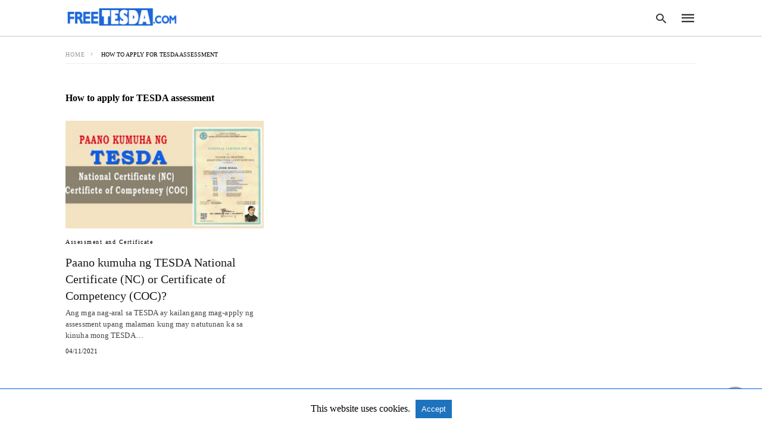

--- FILE ---
content_type: text/html; charset=UTF-8
request_url: https://freetesda.com/tag/how-to-apply-for-tesda-assessment/
body_size: 8773
content:
<!doctype html>
	<html amp lang="en-US">
		<head><script custom-element="amp-form" src="https://cdn.ampproject.org/v0/amp-form-latest.js" async></script><script custom-element="amp-auto-ads" src="https://cdn.ampproject.org/v0/amp-auto-ads-0.1.js" async></script>
		<meta charset="utf-8"> 
					    <link rel="preconnect" href="//cdn.ampproject.org">
		    		    <link rel="manifest" href="https://freetesda.com/pwa-amp-manifest.json">
<link rel="apple-touch-icon-precomposed" sizes="192x192" href="https://freetesda.com/wp-content/plugins/pwa-for-wp/images/logo.png">
<meta name="viewport" content="width=device-width">
	<!-- This site is optimized with the Yoast SEO plugin v23.5 - https://yoast.com/wordpress/plugins/seo/ -->
	<title>How to apply for TESDA assessment Archives - FreeTESDA.com</title>
	<link rel="canonical" href="https://freetesda.com/tag/how-to-apply-for-tesda-assessment/" />
	<meta property="og:locale" content="en_US" />
	<meta property="og:type" content="article" />
	<meta property="og:title" content="How to apply for TESDA assessment Archives - FreeTESDA.com" />
	<meta property="og:url" content="https://freetesda.com/tag/how-to-apply-for-tesda-assessment/" />
	<meta property="og:site_name" content="FreeTESDA.com" />
	<meta name="twitter:card" content="summary_large_image" />
	<script type="application/ld+json" class="yoast-schema-graph">{"@context":"https://schema.org","@graph":[{"@type":"CollectionPage","@id":"https://freetesda.com/tag/how-to-apply-for-tesda-assessment/","url":"https://freetesda.com/tag/how-to-apply-for-tesda-assessment/","name":"How to apply for TESDA assessment Archives - FreeTESDA.com","isPartOf":{"@id":"https://freetesda.com/#website"},"primaryImageOfPage":{"@id":"https://freetesda.com/tag/how-to-apply-for-tesda-assessment/#primaryimage"},"image":{"@id":"https://freetesda.com/tag/how-to-apply-for-tesda-assessment/#primaryimage"},"thumbnailUrl":"https://freetesda.com/wp-content/uploads/2021/04/tesda-national-certificate_certificate-of-competency.jpg","breadcrumb":{"@id":"https://freetesda.com/tag/how-to-apply-for-tesda-assessment/#breadcrumb"},"inLanguage":"en-US"},{"@type":"ImageObject","inLanguage":"en-US","@id":"https://freetesda.com/tag/how-to-apply-for-tesda-assessment/#primaryimage","url":"https://freetesda.com/wp-content/uploads/2021/04/tesda-national-certificate_certificate-of-competency.jpg","contentUrl":"https://freetesda.com/wp-content/uploads/2021/04/tesda-national-certificate_certificate-of-competency.jpg","width":1200,"height":628,"caption":"tesda-national-certificate_certificate-of-competency"},{"@type":"BreadcrumbList","@id":"https://freetesda.com/tag/how-to-apply-for-tesda-assessment/#breadcrumb","itemListElement":[{"@type":"ListItem","position":1,"name":"Home","item":"https://freetesda.com/"},{"@type":"ListItem","position":2,"name":"How to apply for TESDA assessment"}]},{"@type":"WebSite","@id":"https://freetesda.com/#website","url":"https://freetesda.com/","name":"FreeTESDA.com","description":"Free TESDA Courses","publisher":{"@id":"https://freetesda.com/#organization"},"potentialAction":[{"@type":"SearchAction","target":{"@type":"EntryPoint","urlTemplate":"https://freetesda.com/?s={search_term_string}"},"query-input":{"@type":"PropertyValueSpecification","valueRequired":true,"valueName":"search_term_string"}}],"inLanguage":"en-US"},{"@type":"Organization","@id":"https://freetesda.com/#organization","name":"Free TESDA","url":"https://freetesda.com/","logo":{"@type":"ImageObject","inLanguage":"en-US","@id":"https://freetesda.com/#/schema/logo/image/","url":"https://freetesda.com/wp-content/uploads/2021/03/cropped-freetesdalogo.png","contentUrl":"https://freetesda.com/wp-content/uploads/2021/03/cropped-freetesdalogo.png","width":533,"height":80,"caption":"Free TESDA"},"image":{"@id":"https://freetesda.com/#/schema/logo/image/"},"sameAs":["https://www.facebook.com/freetesda"]}]}</script>
	<!-- / Yoast SEO plugin. -->


<link rel="icon" href="https://freetesda.com/wp-content/uploads/2021/03/cropped-free-tesda-1-32x32.png" sizes="32x32" />
<link rel="icon" href="https://freetesda.com/wp-content/uploads/2021/03/cropped-free-tesda-1-192x192.png" sizes="192x192" />
<meta name="msapplication-TileImage" content="https://freetesda.com/wp-content/uploads/2021/03/cropped-free-tesda-1-270x270.png" />
			<meta name="amp-google-client-id-api" content="googleanalytics">
				<meta name="generator" content="AMP for WP 1.0.99.1" />
			<link rel="preload" as="font" href="https://freetesda.com/wp-content/plugins/accelerated-mobile-pages/templates/design-manager/swift/fonts/icomoon.ttf" type="font/ttf" crossorigin>
		<link rel="preload" as="script" href="https://cdn.ampproject.org/v0.js">
						<script custom-element="amp-analytics" src="https://cdn.ampproject.org/v0/amp-analytics-latest.js" async></script>
			<script custom-element="amp-bind" src="https://cdn.ampproject.org/v0/amp-bind-0.1.js" async></script>
			<script custom-element="amp-user-notification" src="https://cdn.ampproject.org/v0/amp-user-notification-0.1.js" async></script>
			
			
			
			
			<script custom-element="amp-install-serviceworker" src="https://cdn.ampproject.org/v0/amp-install-serviceworker-0.1.js" async></script>
		<script src="https://cdn.ampproject.org/v0.js" async></script>
		
	<style amp-boilerplate>body{-webkit-animation:-amp-start 8s steps(1,end) 0s 1 normal both;-moz-animation:-amp-start 8s steps(1,end) 0s 1 normal both;-ms-animation:-amp-start 8s steps(1,end) 0s 1 normal both;animation:-amp-start 8s steps(1,end) 0s 1 normal both}@-webkit-keyframes -amp-start{from{visibility:hidden}to{visibility:visible}}@-moz-keyframes -amp-start{from{visibility:hidden}to{visibility:visible}}@-ms-keyframes -amp-start{from{visibility:hidden}to{visibility:visible}}@-o-keyframes -amp-start{from{visibility:hidden}to{visibility:visible}}@keyframes -amp-start{from{visibility:hidden}to{visibility:visible}}</style><noscript><style amp-boilerplate>body{-webkit-animation:none;-moz-animation:none;-ms-animation:none;animation:none}</style></noscript>
	<meta name="pwaforwp" content="wordpress-plugin"/>
        <meta name="theme-color" content="#D5E0EB">
        <meta name="apple-mobile-web-app-title" content="FreeTESDA.com">
        <meta name="application-name" content="FreeTESDA.com">
        <meta name="apple-mobile-web-app-capable" content="yes">
        <meta name="apple-mobile-web-app-status-bar-style" content="default">
        <meta name="mobile-web-app-capable" content="yes">
        <meta name="apple-touch-fullscreen" content="yes">
<link rel="apple-touch-icon" sizes="192x192" href="https://freetesda.com/wp-content/plugins/pwa-for-wp/images/logo.png">
<link rel="apple-touch-icon" sizes="512x512" href="https://freetesda.com/wp-content/plugins/pwa-for-wp/images/logo-512x512.png">
		
			<style amp-custom>body{font-family:"Poppins";font-size:16px;line-height:1.25}ul{list-style-position:inside}p,ul{margin:0 0 1em;padding:0}a,a:active,a:visited{text-decoration:none;color:#1e73be}body a:hover{color:#005be2}.hidden{display:none}.screen-reader-text{border:0;clip:rect(1px,1px,1px,1px);clip-path:inset(50%);height:1px;margin:-1px;overflow:hidden;padding:0;position:absolute;width:1px;word-wrap:normal}.clearfix{clear:both}html,body,div,span,h1,h2,p,ul,li,form,label,aside,footer,header,nav{margin:0;padding:0;border:0;outline:0;font-size:100%;vertical-align:baseline;background:transparent}body{line-height:1}aside,footer,header,nav{display:block}nav ul{list-style:none}a{margin:0;padding:0;font-size:100%;vertical-align:baseline;background:transparent}input{vertical-align:middle}*,*:after,*:before{box-sizing:border-box;-ms-box-sizing:border-box;-o-box-sizing:border-box}.rr span,.loop-date{color:#191919}.fsp-cnt .loop-category li{padding:8px 0px}.cntr{max-width:1100px;margin:0 auto;width:100%;padding:0px 20px}@font-face{font-family:"icomoon";font-display:swap;font-style:normal;font-weight:normal;src:local("icomoon"),local("icomoon"),url("https://freetesda.com/wp-content/plugins/accelerated-mobile-pages/templates/design-manager/swift/fonts/icomoon.ttf")}header .cntr{max-width:1100px;margin:0 auto}.h_m{position:static;background:rgba(255,255,255,1);border-bottom:1px solid;border-color:rgba(0,0,0,.12);padding:0 0 0 0;margin:0 0 0 0}.content-wrapper{margin-top:0px}.h_m_w{width:100%;clear:both;display:inline-flex;height:60px}.icon-src:before{content:"\e8b6";font-family:"icomoon";font-size:23px}.h-ic a:after,.h-ic a:before{color:rgba(51,51,51,1)}.h-ic{margin:0px 10px;align-self:center}.amp-logo a{line-height:0;display:inline-block;display:inline-block;margin:0;font-size:17px;font-weight:700;text-transform:uppercase;color:rgba(51,51,51,1)}.h-srch a{line-height:1;display:block}.amp-logo amp-img{margin:0 auto}.h-logo{order:-1;align-self:center;z-index:2}.h-nav{order:0;align-self:center;margin:0px 0px 0px 10px}.h-srch a:after{position:relative;left:5px}.h-3{order:1;display:inline-flex;flex-grow:1;justify-content:flex-end}.h-ic:first-child{margin-left:0}.lb-t{position:fixed;top:-50px;width:100%;width:100%;opacity:0;transition:opacity .5s ease-in-out;overflow:hidden;z-index:9;background:rgba(20,20,22,.9)}a.lb-x{display:block;width:50px;height:50px;box-sizing:border-box;background:tranparent;color:black;text-decoration:none;position:absolute;top:-80px;right:0;transition:.5s ease-in-out}a.lb-x:after{content:"\e5cd";font-family:"icomoon";font-size:30px;line-height:0;display:block;text-indent:1px;color:rgba(255,255,255,.8)}.lb-t:target{opacity:1;top:0;bottom:0;left:0;z-index:2}.lb-t:target a.lb-x{top:25px}.lb-btn form{position:absolute;top:200px;left:0;right:0;margin:0 auto;text-align:center}.lb-btn .s{padding:10px}.lb-btn .icon-search{padding:10px;cursor:pointer}.amp-search-wrapper{width:80%;margin:0 auto;position:relative}.overlay-search:before{content:"\e8b6";font-family:"icomoon";font-size:24px;position:absolute;right:0;cursor:pointer;top:4px;color:rgba(255,255,255,.8)}.amp-search-wrapper .icon-search{cursor:pointer;background:transparent;border:none;display:inline-block;width:30px;height:30px;opacity:0;position:absolute;z-index:100;right:0;top:0}.lb-btn .s{padding:10px;background:transparent;border:none;border-bottom:1px solid #504c4c;width:100%;color:rgba(255,255,255,.8)}.m-ctr{background:rgba(20,20,22,.9)}.tg,.fsc{display:none}.fsc{width:100%;height:-webkit-fill-available;position:absolute;cursor:pointer;top:0;left:0;z-index:9}.tg:checked + .hamb-mnu > .m-ctr{margin-left:0;border-right:1px solid}.tg:checked + .hamb-mnu > .m-ctr .c-btn{position:fixed;right:5px;top:5px;background:rgba(20,20,22,.9);border-radius:50px}.m-ctr{margin-left:-100%;float:left}.tg:checked + .hamb-mnu > .fsc{display:block;background:rgba(0,0,0,.9);height:100%}.t-btn,.c-btn{cursor:pointer}.t-btn:after{content:"\e5d2";font-family:"icomoon";font-size:28px;display:inline-block;color:rgba(51,51,51,1)}.c-btn:after{content:"\e5cd";font-family:"icomoon";font-size:20px;color:rgba(255,255,255,.8);line-height:0;display:block;text-indent:1px}.c-btn{float:right;padding:15px 5px}header[style] label.c-btn,header[style] .lb-t:target a.lb-x{margin-top:30px}.m-ctr{transition:margin .3s ease-in-out}.m-ctr{width:90%;height:100%;position:absolute;z-index:99;padding:2% 0% 100vh 0%}.m-menu{display:inline-block;width:100%;padding:2px 20px 10px 20px}.m-scrl{overflow-y:scroll;display:inline-block;width:100%;max-height:94vh}.m-menu .amp-menu li ul{font-size:14px}.m-menu .amp-menu{list-style-type:none;padding:0}.m-menu .amp-menu > li a{color:rgba(255,255,255,.8);padding:12px 7px;margin-bottom:0;display:inline-block}.m-menu .amp-menu a{padding:7px 15px}.m-menu > li{font-size:17px}.m-menu input{display:none}.m-menu .amp-menu [id^=drop]:checked + label + ul{display:block}.hamb-mnu ::-webkit-scrollbar{display:none}.p-m-fl{width:100%;border-bottom:1px solid rgba(0,0,0,.05);background:rgba(239,239,239,1)}.fsp-cnt .loop-category{margin-bottom:7px}.fsp-cnt .loop-category li{font-weight:500}.loop-wrapper{display:flex;flex-wrap:wrap;margin:-15px}.loop-category li{display:inline-block;list-style-type:none;margin-right:10px;font-size:10px;font-weight:600;letter-spacing:1.5px}.loop-category li a{color:#555;text-transform:uppercase}.loop-category li:hover a{color:#005be2}.fsp-cnt p{color:#444;font-size:13px;line-height:1.5;letter-spacing:.1px;word-break:break-word}.fsp:hover h2 a{color:#005be2}.fsp h2 a{color:#191919}.fsp{margin:15px;flex-basis:calc(33.33% - 30px)}.fsp-img{margin-bottom:10px}.fsp h2{margin:0px 0px 5px 0px;font-size:20px;line-height:1.4;font-weight:500}.pt-dt{font-size:11px;color:#757575;margin:12px 0px 9px 0px;display:inline-flex}.arch-tlt{margin:30px 0px 30px;display:inline-block;width:100%}.amp-archive-title{font-weight:600}.loop-pagination{margin:20px 0px 20px 0px}@media (max-width:768px){.fsp{flex-basis:calc(100% - 30px)}.fsp-img{width:40%;float:left;margin-right:20px}.fsp-cnt{width:54%;float:left}.pt-dt{margin:10px 0px 0px 0px}.arch-tlt{margin:20px 0px}.loop-wrapper h2{font-size:24px;font-weight:600}}@media (max-width:480px){.pt-dt{margin:7px 0px 0px 0px}.fsp-img{width:100%;float:none;margin-right:0px}.fsp-cnt{width:100%;float:none;padding:0px 15px 0px 14px}.fsp{border:none;padding:0}.tg:checked + .hamb-mnu > .m-ctr .c-btn{position:fixed;right:5px;top:35px}}@media (max-width:425px){.amp-archive-title{padding:0 20px}.loop-pagination{margin:15px 0px 15px 0px}}@media (max-width:375px){.fsp-cnt p{line-height:19px;letter-spacing:0}}.m-srch .amp-search-wrapper{border:1px solid rgba(255,255,255,.8);background:rgba(255,255,255,.8);width:100%;border-radius:60px}.m-srch .s{padding:10px 15px;border:none;width:100%;color:rgba(20,20,22,.9);background:rgba(255,255,255,.8);border-radius:60px}.m-srch{border-top:1px solid;padding:20px}.m-srch .overlay-search:before{color:rgba(20,20,22,.9);padding-right:10px;top:6px}.cp-rgt{font-size:11px;line-height:1.2;color:rgba(255,255,255,.8);padding:20px;text-align:center;border-top:1px solid}.cp-rgt a{color:rgba(255,255,255,.8);border-bottom:1px solid rgba(255,255,255,.8);margin-left:10px}a.btt:hover{cursor:pointer}.footer{margin-top:80px}.f-menu ul li{display:inline-block;margin-right:20px}.f-menu ul li a{padding:0;color:#575656}.f-menu ul > li:hover a{color:#005be2}.f-menu{font-size:14px;line-height:1.4;margin-bottom:30px}.rr{font-size:12px;color:rgba(136,136,136,1)}.rr span{margin:0 10px 0 0px}.f-w-f2{text-align:center;border-top:1px solid rgba(238,238,238,1);padding:50px 0 50px 0}.f-menu ul li a,.rr a{color:rgba(252,193,24,1)}.f-menu ul li a:hover,.rr a:hover{color:rgba(136,136,136,1)}.f-w-f2{background:rgba(46,43,46,1);display:inline-block;clear:both;width:100%}@media (max-width:768px){.footer{margin-top:60px}.f-menu ul li{margin-bottom:10px}}@media (max-width:480px){.footer{margin-top:50px}.f-w-f2{padding:25px 0px}.f-menu ul li{display:inline-block;line-height:1.8;margin-right:13px}.f-menu .amp-menu > li a{padding:0;font-size:12px;color:#7a7a7a}.rr{margin-top:15px;font-size:11px}}@media (max-width:425px){.footer{margin-top:35px}}.content-wrapper a,.rr a{transition:all .3s ease-in-out 0s}[class^="icon-"],[class*=" icon-"]{font-family:"icomoon";speak:none;font-style:normal;font-weight:normal;font-variant:normal;text-transform:none;line-height:1;-webkit-font-smoothing:antialiased;-moz-osx-font-smoothing:grayscale}#amp-user-notification1{padding:5px;text-align:center;background:#fff;border-top:1px solid #005be2}#amp-user-notification1 p{display:inline-block;margin:20px 0px}amp-user-notification button{padding:8px 10px;background:#1e73be;color:#fff;margin-left:5px;border:0}.breadcrumbs{padding-bottom:8px;margin-bottom:20px;border-bottom:1px solid #eee}.breadcrumbs span{display:inline-block;list-style-type:none;font-size:10px;text-transform:uppercase;margin-right:5px}.breadcrumbs span a{color:#999;letter-spacing:1px}.breadcrumbs span a:hover{color:#005be2}.breadcrumbs li a:after,.breadcrumbs span a:after{content:"\e315";font-family:"icomoon";font-size:12px;display:inline-block;color:#bdbdbd;padding-left:5px;position:relative;top:1px}.breadcrumbs li:last-child a:after{display:none}.archive .breadcrumbs{margin-top:20px}h1,h2{font-family:1}.btt{position:fixed;bottom:20px;right:20px;background:rgba(71,71,71,.5);color:#fff;border-radius:100%;width:50px;height:50px;text-decoration:none}.btt:hover{color:#fff;background:#474747}.btt:before{content:"\25be";display:block;font-size:35px;font-weight:600;color:#fff;transform:rotate(180deg);text-align:center;line-height:1.5}@font-face{font-family:Poppins;font-display:optional;font-style:normal;font-weight:400;src:local("Poppins Regular "),local("Poppins-Regular"),url("https://fonts.gstatic.com/s/poppins/v15/pxiEyp8kv8JHgFVrFJDUc1NECPY.ttf")}:where(.wp-block-button__link){border-radius:9999px;box-shadow:none;padding:calc(.667em + 2px) calc(1.333em + 2px);text-decoration:none}:root:where(.wp-block-button .wp-block-button__link.is-style-outline),:root:where(.wp-block-button.is-style-outline>.wp-block-button__link){border:2px solid;padding:.667em 1.333em}:root:where(.wp-block-button .wp-block-button__link.is-style-outline:not(.has-text-color)),:root:where(.wp-block-button.is-style-outline>.wp-block-button__link:not(.has-text-color)){color:currentColor}:root:where(.wp-block-button .wp-block-button__link.is-style-outline:not(.has-background)),:root:where(.wp-block-button.is-style-outline>.wp-block-button__link:not(.has-background)){background-color:initial;background-image:none}:where(.wp-block-columns){margin-bottom:1.75em}:where(.wp-block-columns.has-background){padding:1.25em 2.375em}:where(.wp-block-post-comments input[type=submit]){border:none}:where(.wp-block-cover-image:not(.has-text-color)),:where(.wp-block-cover:not(.has-text-color)){color:#fff}:where(.wp-block-cover-image.is-light:not(.has-text-color)),:where(.wp-block-cover.is-light:not(.has-text-color)){color:#000}:root:where(.wp-block-cover h1:not(.has-text-color)),:root:where(.wp-block-cover h2:not(.has-text-color)),:root:where(.wp-block-cover h3:not(.has-text-color)),:root:where(.wp-block-cover h4:not(.has-text-color)),:root:where(.wp-block-cover h5:not(.has-text-color)),:root:where(.wp-block-cover h6:not(.has-text-color)),:root:where(.wp-block-cover p:not(.has-text-color)){color:inherit}:where(.wp-block-file){margin-bottom:1.5em}:where(.wp-block-file__button){border-radius:2em;display:inline-block;padding:.5em 1em}:where(.wp-block-file__button):is(a):active,:where(.wp-block-file__button):is(a):focus,:where(.wp-block-file__button):is(a):hover,:where(.wp-block-file__button):is(a):visited{box-shadow:none;color:#fff;opacity:.85;text-decoration:none}:where(.wp-block-group.wp-block-group-is-layout-constrained){position:relative}:root:where(.wp-block-image.is-style-rounded img,.wp-block-image .is-style-rounded img){border-radius:9999px}@keyframes turn-on-visibility{0%{opacity:0}to{opacity:1}}@keyframes turn-off-visibility{0%{opacity:1;visibility:visible}99%{opacity:0;visibility:visible}to{opacity:0;visibility:hidden}}@keyframes lightbox-zoom-in{0%{transform:translate(calc(( -100vw + var(--wp--lightbox-scrollbar-width) ) / 2 + var(--wp--lightbox-initial-left-position)),calc(-50vh + var(--wp--lightbox-initial-top-position))) scale(var(--wp--lightbox-scale))}to{transform:translate(-50%,-50%) scale(1)}}@keyframes lightbox-zoom-out{0%{transform:translate(-50%,-50%) scale(1);visibility:visible}99%{visibility:visible}to{transform:translate(calc(( -100vw + var(--wp--lightbox-scrollbar-width) ) / 2 + var(--wp--lightbox-initial-left-position)),calc(-50vh + var(--wp--lightbox-initial-top-position))) scale(var(--wp--lightbox-scale));visibility:hidden}}:where(.wp-block-latest-comments:not([style*=line-height] .wp-block-latest-comments__comment)){line-height:1.1}:where(.wp-block-latest-comments:not([style*=line-height] .wp-block-latest-comments__comment-excerpt p)){line-height:1.8}:root:where(.wp-block-latest-posts.is-grid){padding:0}:root:where(.wp-block-latest-posts.wp-block-latest-posts__list){padding-left:0}ul{box-sizing:border-box}:root:where(ul.has-background,ol.has-background){padding:1.25em 2.375em}:where(.wp-block-navigation.has-background .wp-block-navigation-item a:not(.wp-element-button)),:where(.wp-block-navigation.has-background .wp-block-navigation-submenu a:not(.wp-element-button)){padding:.5em 1em}:where(.wp-block-navigation .wp-block-navigation__submenu-container .wp-block-navigation-item a:not(.wp-element-button)),:where(.wp-block-navigation .wp-block-navigation__submenu-container .wp-block-navigation-submenu a:not(.wp-element-button)),:where(.wp-block-navigation .wp-block-navigation__submenu-container .wp-block-navigation-submenu button.wp-block-navigation-item__content),:where(.wp-block-navigation .wp-block-navigation__submenu-container .wp-block-pages-list__item button.wp-block-navigation-item__content){padding:.5em 1em}@keyframes overlay-menu__fade-in-animation{0%{opacity:0;transform:translateY(.5em)}to{opacity:1;transform:translateY(0)}}:root:where(p.has-background){padding:1.25em 2.375em}:where(p.has-text-color:not(.has-link-color)) a{color:inherit}:where(.wp-block-post-comments-form) input:not([type=submit]){border:1px solid #949494;font-family:inherit;font-size:1em}:where(.wp-block-post-comments-form) input:where(:not([type=submit]):not([type=checkbox])){padding:calc(.667em + 2px)}:where(.wp-block-post-excerpt){margin-bottom:var(--wp--style--block-gap);margin-top:var(--wp--style--block-gap)}:where(.wp-block-preformatted.has-background){padding:1.25em 2.375em}:where(.wp-block-search__button){border:1px solid #ccc;padding:6px 10px}:where(.wp-block-search__input){font-family:inherit;font-size:inherit;font-style:inherit;font-weight:inherit;letter-spacing:inherit;line-height:inherit;text-transform:inherit}:where(.wp-block-search__button-inside .wp-block-search__inside-wrapper){border:1px solid #949494;box-sizing:border-box;padding:4px}:where(.wp-block-search__button-inside .wp-block-search__inside-wrapper):where(.wp-block-search__button){padding:4px 8px}:root:where(.wp-block-separator.is-style-dots){height:auto;line-height:1;text-align:center}:root:where(.wp-block-separator.is-style-dots):before{color:currentColor;content:"···";font-family:serif;font-size:1.5em;letter-spacing:2em;padding-left:2em}:root:where(.wp-block-site-logo.is-style-rounded){border-radius:9999px}:root:where(.wp-block-site-title a){color:inherit}:root:where(.wp-block-social-links .wp-social-link a){padding:.25em}:root:where(.wp-block-social-links.is-style-logos-only .wp-social-link a){padding:0}:root:where(.wp-block-social-links.is-style-pill-shape .wp-social-link a){padding-left:.66667em;padding-right:.66667em}:root:where(.wp-block-tag-cloud.is-style-outline){display:flex;flex-wrap:wrap;gap:1ch}:root:where(.wp-block-tag-cloud.is-style-outline a){border:1px solid;font-size:unset;margin-right:0;padding:1ch 2ch;text-decoration:none}:where(.wp-block-term-description){margin-bottom:var(--wp--style--block-gap);margin-top:var(--wp--style--block-gap)}:where(pre.wp-block-verse){font-family:inherit}:root{--wp--preset--font-size--normal:16px;--wp--preset--font-size--huge:42px}.screen-reader-text{border:0;clip:rect(1px,1px,1px,1px);clip-path:inset(50%);height:1px;margin:-1px;overflow:hidden;padding:0;position:absolute;width:1px;word-wrap:normal}.screen-reader-text:focus{background-color:#ddd;clip:auto;clip-path:none;color:#444;display:block;font-size:1em;height:auto;left:5px;line-height:normal;padding:15px 23px 14px;text-decoration:none;top:5px;width:auto;z-index:100000}html:where(.has-border-color){border-style:solid}html:where([style*=border-top-color]){border-top-style:solid}html:where([style*=border-right-color]){border-right-style:solid}html:where([style*=border-bottom-color]){border-bottom-style:solid}html:where([style*=border-left-color]){border-left-style:solid}html:where([style*=border-width]){border-style:solid}html:where([style*=border-top-width]){border-top-style:solid}html:where([style*=border-right-width]){border-right-style:solid}html:where([style*=border-bottom-width]){border-bottom-style:solid}html:where([style*=border-left-width]){border-left-style:solid}html:where(img[class*=wp-image-]){height:auto;max-width:100%}:where(figure){margin:0 0 1em}html:where(.is-position-sticky){--wp-admin--admin-bar--position-offset:var(--wp-admin--admin-bar--height,0px)}@media screen and (max-width:600px){html:where(.is-position-sticky){--wp-admin--admin-bar--position-offset:0px}}.amp-logo amp-img{width:190px}.amp-menu input{display:none}.amp-menu li{position:relative;display:block}.amp-menu > li a{display:block}.icon-search:before{content:"\e8b6"}@font-face {font-family: 'icomoon';font-display: swap;font-style: normal;font-weight: normal;src:  local('icomoon'), local('icomoon'), url('https://freetesda.com/wp-content/plugins/accelerated-mobile-pages/templates/design-manager/swift/fonts/icomoon.ttf');}@font-face {  font-family: Poppins;font-display: optional;font-style: normal;font-weight: 400;src: local('Poppins Regular '), local('Poppins-Regular'), url(https://fonts.gstatic.com/s/poppins/v15/pxiEyp8kv8JHgFVrFJDUc1NECPY.ttf);}</style>
					</head>
		<body data-amp-auto-lightbox-disable class="body  archives_body archive-98 amp-archive post 1.0.99.1">
						<div id="backtotop"></div><header class="header-3 h_m h_m_1" >
        <input type="checkbox" id="offcanvas-menu"  on="change:AMP.setState({ offcanvas_menu: (event.checked ? true : false) })"  [checked] = "offcanvas_menu"  class="tg" />
    <div class="hamb-mnu">
        <aside class="m-ctr">
            <div class="m-scrl">
                <div class="menu-heading clearfix">
                    <label for="offcanvas-menu" class="c-btn"></label>
                </div><!--end menu-heading-->
                                                    <nav class="m-menu">
                       <ul id="menu-top-menu" class="amp-menu"><li id="menu-item-77" class="menu-item menu-item-type-custom menu-item-object-custom menu-item-77 "><a href="https://freetesda.com/category/tesda-online-program/" class="dropdown-toggle" data-toggle="dropdown">TESDA Online Program</a></li>
<li id="menu-item-133" class="menu-item menu-item-type-taxonomy menu-item-object-category menu-item-133 "><a href="https://freetesda.com/category/tesda-short-courses/" class="dropdown-toggle" data-toggle="dropdown">TESDA Short Courses</a></li>
<li id="menu-item-132" class="menu-item menu-item-type-custom menu-item-object-custom menu-item-132 "><a href="https://freetesda.com/apply-tesda-national-certificate-nc-or-certificate-of-competency-coc/" class="dropdown-toggle" data-toggle="dropdown">TESDA Certificates</a></li>
<li id="menu-item-78" class="menu-item menu-item-type-custom menu-item-object-custom menu-item-78 "><a href="https://freetesda.com/category/scholarship-program/" class="dropdown-toggle" data-toggle="dropdown">Scholarship Program</a></li>
</ul>                    </nav><!--end slide-menu -->
                                                                <div class="m-srch">
                    <form role="search" method="get" class="amp-search" target="_top" action="https://freetesda.com">
				<div class="amp-search-wrapper">
					<label aria-label="Type your query" class="screen-reader-text" for="s">Type your search query and hit enter: </label>
					<input type="text" placeholder="AMP" value="" name="" class="hidden"/>
					<label aria-label="search text"  for="search-text-22"></label>
					<input id="search-text-22" type="text" placeholder="Type Here" value="" name="s" class="s" />
					<label aria-label="Submit amp search" for="amp-search-submit" >
						<input type="submit" class="icon-search" value="Search" />
					</label>
					<div class="overlay-search">
					</div>
				</div>
				</form>                </div>
                                                                <div class="cp-rgt">
                    <span>All Rights Reserved</span>                </div>
                            </div><!-- /.m-srl -->
        </aside><!--end menu-container-->
        <label for="offcanvas-menu" class="fsc"></label>
        <div class="cntr">
            <div class="head-3 h_m_w">
                <div class="h-logo">
                      <div class="amp-logo">
                       <a href="https://freetesda.com/" title="FreeTESDA.com"   >
             <amp-img data-hero src="https://freetesda.com/wp-content/uploads/2021/03/freetesdalogo.png" width="400" height="60" alt="FreeTESDA.com" class="amp-logo" layout="responsive"></amp-img></a>
                               </div>
                 </div>
                <div class="h-3">
                                            <div class="h-srch h-ic">
                            <a class="lb icon-src" href="#search"></a>
                            <div class="lb-btn"> 
                                <div class="lb-t" id="search">
                                   <form role="search" method="get" class="amp-search" target="_top" action="https://freetesda.com">
				<div class="amp-search-wrapper">
					<label aria-label="Type your query" class="screen-reader-text" for="s">Type your search query and hit enter: </label>
					<input type="text" placeholder="AMP" value="" name="" class="hidden"/>
					<label aria-label="search text"  for="search-text-65"></label>
					<input id="search-text-65" type="text" placeholder="Type Here" value="" name="s" class="s" />
					<label aria-label="Submit amp search" for="amp-search-submit" >
						<input type="submit" class="icon-search" value="Search" />
					</label>
					<div class="overlay-search">
					</div>
				</div>
				</form>                                   <a class="lb-x" href="#"></a>
                                </div> 
                            </div>
                        </div><!-- /.search -->
                                                                                                                        <div class="h-nav">
                       <label for="offcanvas-menu" class="t-btn"></label>
                    </div><!-- /.left-nav --> 
                                    </div>
            </div>
        </div>
    </div>
    </header>
<div class="content-wrapper">
<div class="p-m-fl">
 </div>

<div class="cntr archive">
	<div class="breadcrumbs"><span><a href="https://freetesda.com/">Home</a></span>  <span class="breadcrumb_last" aria-current="page">How to apply for TESDA assessment</span></div>	<div class="arch-tlt">
		<h1 class="amp-archive-title">How to apply for TESDA assessment</h1>	</div>
	<div class="arch-dsgn">
		<div class="arch-psts">
			<div class='loop-wrapper'><div class="fsp">
	    <div class="fsp-img">
    	<div class="loop-img image-container"><a href="https://freetesda.com/apply-tesda-national-certificate-nc-or-certificate-of-competency-coc/" title="Paano kumuha ng TESDA National Certificate (NC) or Certificate of Competency (COC)?"><amp-img data-hero src="https://freetesda.com/wp-content/uploads/2021/04/tesda-national-certificate_certificate-of-competency-346x188.jpg" width="346" height="188" layout=responsive class="" alt="Paano kumuha ng TESDA National Certificate (NC) or Certificate of Competency (COC)?"><amp-img fallback data-hero src="https://tesdahelpguide.com/wp-content/plugins/accelerated-mobile-pages/images/SD-default-image.png" width="346" height="188" layout=responsive class="" alt="Paano kumuha ng TESDA National Certificate (NC) or Certificate of Competency (COC)?"></amp-img></amp-img></a></div>    </div>    <div class="fsp-cnt">
    	<ul class="loop-category"><li class="amp-cat-96">Assessment and Certificate</li></ul>	    <h2 class='loop-title' ><a href="https://freetesda.com/apply-tesda-national-certificate-nc-or-certificate-of-competency-coc/">Paano kumuha ng TESDA National Certificate (NC) or Certificate of Competency (COC)?</a></h2>	    <p class="loop-excerpt">Ang mga nag-aral sa TESDA ay kailangang mag-apply ng assessment upang malaman kung may natutunan ka sa kinuha mong TESDA&hellip;</p>	    <div class="pt-dt">
            <div class="loop-date">04/11/2021</div>        </div>
    </div>
</div>
</div>			
    <div class="loop-pagination">	    <div class="clearfix"></div>
	</div>		</div>
			</div>
</div>
</div>

<footer class="footer" >
		<div class="f-w-f2">
		<div class="cntr">
						<div class="f-menu">
				<nav>
	              <div class="menu-secondary-menu-container"><ul id="menu-secondary-menu" class="menu"><li id="menu-item-27" class="menu-item menu-item-type-custom menu-item-object-custom menu-item-27"><a href="https://www.facebook.com/wordpress" itemprop="url"><span>Facebook</span></a></li>
<li id="menu-item-28" class="menu-item menu-item-type-custom menu-item-object-custom menu-item-28"><a href="https://twitter.com/wordpress" itemprop="url"><span>Twitter</span></a></li>
</ul></div>	           </nav>
			</div>
						<div class="rr">
				<span>All Rights Reserved</span>            			</div>
		</div>
	</div>
</footer>

<!-- Google AdSense AMP snippet added by Site Kit -->
<amp-auto-ads type="adsense"  data-ad-client="ca-pub-9445521071718432"></amp-auto-ads>
<!-- End Google AdSense AMP snippet added by Site Kit -->
	
			<amp-state id="sidemenu">
				<script type="application/json">
				  {"offcanvas_menu":false}				</script>
			</amp-state>
		       
	    		<script type="application/ld+json">{"@context":"https:\/\/schema.org","@graph":[[{"@context":"https:\/\/schema.org","@type":"SiteNavigationElement","@id":"https:\/\/freetesda.com\/amp-menu","name":"TESDA Online Program","url":"https:\/\/freetesda.com\/category\/tesda-online-program\/"},{"@context":"https:\/\/schema.org","@type":"SiteNavigationElement","@id":"https:\/\/freetesda.com\/amp-menu","name":"TESDA Short Courses","url":"https:\/\/freetesda.com\/category\/tesda-short-courses\/"},{"@context":"https:\/\/schema.org","@type":"SiteNavigationElement","@id":"https:\/\/freetesda.com\/amp-menu","name":"TESDA Certificates","url":"https:\/\/freetesda.com\/apply-tesda-national-certificate-nc-or-certificate-of-competency-coc\/"},{"@context":"https:\/\/schema.org","@type":"SiteNavigationElement","@id":"https:\/\/freetesda.com\/amp-menu","name":"Scholarship Program","url":"https:\/\/freetesda.com\/category\/scholarship-program\/"},{"@context":"https:\/\/schema.org","@type":"SiteNavigationElement","@id":"https:\/\/freetesda.com\/amp-footer-menu","name":"Facebook","url":"https:\/\/www.facebook.com\/wordpress"},{"@context":"https:\/\/schema.org","@type":"SiteNavigationElement","@id":"https:\/\/freetesda.com\/amp-footer-menu","name":"Twitter","url":"https:\/\/twitter.com\/wordpress"}]]}</script>
	                <a id="scrollToTopButton" title="back to top" on="tap:backtotop.scrollTo(duration=500)" class="btt" href="#" ></a>
        			<amp-analytics  type="gtag" id="analytics1" data-credentials="include" >
				<script type="application/json">
					{"vars":{"gtag_id":"<!--Globalsitetag(gtag.js)-GoogleAnalytics--><scriptasyncsrc\"https:\/\/www.googletagmanager.com\/gtag\/js?idUA-194471629-1\"><\/script><script>window.dataLayerwindow.dataLayer||[];functiongtag(){dataLayer.push(arguments);}gtag('js',newDate());gtag('config','UA-194471629-1');<\/script>","config":{"<!--Globalsitetag(gtag.js)-GoogleAnalytics--><scriptasyncsrc\"https:\/\/www.googletagmanager.com\/gtag\/js?idUA-194471629-1\"><\/script><script>window.dataLayerwindow.dataLayer||[];functiongtag(){dataLayer.push(arguments);}gtag('js',newDate());gtag('config','UA-194471629-1');<\/script>":{"groups":"default"}},"anonymizeIP":"true"},"triggers":{"trackPageview":{"on":"visible","request":"pageview"}}}				</script>
			</amp-analytics>
			                        <amp-install-serviceworker data-scope="https://freetesda.com/" 
                            src="https://freetesda.com/pwa-amp-sw.js" 
                            data-iframe-src="https://freetesda.com/pwa-amp-sw.html"  
                            layout="nodisplay">
			            </amp-install-serviceworker>
		    
<!-- Google Analytics AMP snippet added by Site Kit -->
<amp-analytics type="gtag" data-credentials="include"><script type="application/json">{"optoutElementId":"__gaOptOutExtension","vars":{"gtag_id":"G-2S7YL0VWK8","config":{"G-2S7YL0VWK8":{"groups":"default"},"linker":{"domains":["freetesda.com"]}}}}</script></amp-analytics>
<!-- End Google Analytics AMP snippet added by Site Kit -->
	<!--Plugin Version :1.0.99.1 -->
	<!-- Thanks to @nicholasgriffintn for Cookie Notification Code-->
  <amp-user-notification layout=nodisplay id="amp-user-notification1">
       <p>This website uses cookies.</p>
              <button on="tap:amp-user-notification1.dismiss">Accept</button>
  </amp-user-notification>
	</body>
		</html>
<!--
Performance optimized by W3 Total Cache. Learn more: https://www.boldgrid.com/w3-total-cache/

Page Caching using Disk: Enhanced 
Lazy Loading

Served from: freetesda.com @ 2026-01-22 18:30:16 by W3 Total Cache
-->